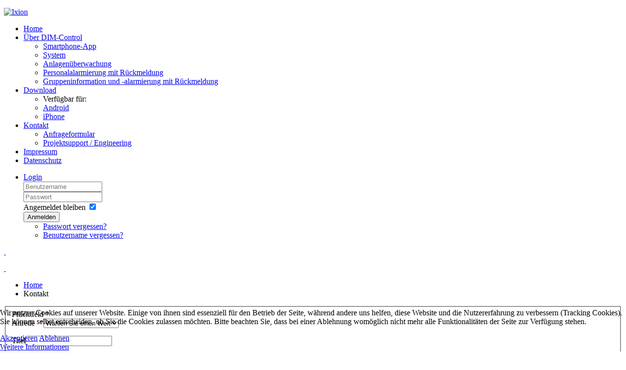

--- FILE ---
content_type: text/html; charset=utf-8
request_url: https://www.bos-professionells.de/index.php/kontakt
body_size: 13017
content:
<!DOCTYPE HTML>
<html lang="de-de" dir="ltr"  data-config='{"twitter":0,"plusone":0,"facebook":1,"style":"default"}'>


<head>
<script type="text/javascript">  (function(){ function blockCookies(disableCookies, disableLocal, disableSession){ if(disableCookies == 1){ if(!document.__defineGetter__){ Object.defineProperty(document, 'cookie',{ get: function(){ return ''; }, set: function(){ return true;} }); }else{ var oldSetter = document.__lookupSetter__('cookie'); if(oldSetter) { Object.defineProperty(document, 'cookie', { get: function(){ return ''; }, set: function(v){ if(v.match(/reDimCookieHint\=/)) { oldSetter.call(document, v); } return true; } }); } } var cookies = document.cookie.split(';'); for (var i = 0; i < cookies.length; i++) { var cookie = cookies[i]; var pos = cookie.indexOf('='); var name = ''; if(pos > -1){ name = cookie.substr(0, pos); }else{ name = cookie; } if(name.match(/reDimCookieHint/)) { document.cookie = name + '=; expires=Thu, 01 Jan 1970 00:00:00 GMT'; } } } if(disableLocal == 1){ window.localStorage.clear(); window.localStorage.__proto__ = Object.create(window.Storage.prototype); window.localStorage.__proto__.setItem = function(){ return undefined; }; } if(disableSession == 1){ window.sessionStorage.clear(); window.sessionStorage.__proto__ = Object.create(window.Storage.prototype); window.sessionStorage.__proto__.setItem = function(){ return undefined; }; } } blockCookies(1,1,1); }()); </script>


<meta charset="utf-8">
<meta http-equiv="X-UA-Compatible" content="IE=edge">
<meta name="viewport" content="width=device-width, initial-scale=1">
<base href="https://www.bos-professionells.de/index.php/kontakt" />
	<meta name="keywords" content="BOS, Alarmierung, Feuerwehr, Handyalarmierung, Handy-Alarmierung, Smartphone-Alarmierung, Smartphone, App, Dim-Control, iPhone, Android, Samsung, HTC, Google-Phone, Einsatzkräfte alarmieren, aPager, Prowl, David, Leitstelle, Swissphone, DME, Digitale Alarmierung, Analoge Alarmierung, FME, Alphapoc, Motorola, Bosch, Funk, BOS-Funk, Navigation, Einsatz, Einsatzstelle" />
	<meta name="description" content="DIM-Control: Das Smartphone-basierende Alarmierungssystem   für alle sicherheitsrelevanten   Dienste und Bereiche sowie 
BOS-Organisationen. Die fortschrittlichste Lösung in der Handy- &amp; Smartphone Alarmierung. BOS-Organisationen wie Feuerwehr, Rettungsdienst und THW können in Zukunft ganz einfach über iPhone und Android ihre Einsatzkräfte alarmieren. Die DIM-Control Smartphone-App ersetzt alle bekannten Apps zur Smartphone-Alarmierung. " />
	<meta name="generator" content="Joomla! - Open Source Content Management" />
	<title>Kontakt</title>
	<link href="/templates/nt-ixion/favicon.ico" rel="shortcut icon" type="image/vnd.microsoft.icon" />
	<link href="/media/com_visforms/css/visforms.default.min.css?dd71a1b069bd440b1937898e43eb8efd" rel="stylesheet" type="text/css" />
	<link href="/media/com_visforms/css/visforms.min.css?dd71a1b069bd440b1937898e43eb8efd" rel="stylesheet" type="text/css" />
	<link href="/plugins/system/cookiehint/css/style.css?dd71a1b069bd440b1937898e43eb8efd" rel="stylesheet" type="text/css" />
	<style type="text/css">
form#visform1 div.required > label.visCSSlabel.asterix-ancor:after {content:"*"; color:red; display: inline-block; padding-left: 0; } form#visform1 div.required > label.visCSSlabel:after, form#visform1 div.required > label.vflocationlabel:after {content:"*"; color:red; display: inline-block; padding-left: 10px; } form#visform1 .vflocationsubform {display: block;}form#visform1 .vflocationsubform .locationinput, form#visform1 .vflocationsubform .getmylocationbutton {display: inline-block; margin-bottom: 0; vertical-align: middle; cursor: pointer;}form#visform1 #dynamic_recaptcha_1.g-recaptcha {display: inline-block; }#redim-cookiehint-bottom {position: fixed; z-index: 99999; left: 0px; right: 0px; bottom: 0px; top: auto !important;}
	</style>
	<script type="application/json" class="joomla-script-options new">{"csrf.token":"d8213164581a333d699f0c92650bb207","system.paths":{"root":"","base":""},"system.keepalive":{"interval":840000,"uri":"\/component\/ajax\/?format=json"}}</script>
	<script src="/media/jui/js/jquery.min.js?dd71a1b069bd440b1937898e43eb8efd" type="text/javascript"></script>
	<script src="/media/jui/js/jquery-noconflict.js?dd71a1b069bd440b1937898e43eb8efd" type="text/javascript"></script>
	<script src="/media/jui/js/jquery-migrate.min.js?dd71a1b069bd440b1937898e43eb8efd" type="text/javascript"></script>
	<script src="/media/jui/js/bootstrap.min.js?dd71a1b069bd440b1937898e43eb8efd" type="text/javascript"></script>
	<script src="/media/com_visforms/js/jquery.validate.min.js?dd71a1b069bd440b1937898e43eb8efd" type="text/javascript"></script>
	<script src="/media/com_visforms/js/visforms.js?dd71a1b069bd440b1937898e43eb8efd" type="text/javascript"></script>
	<script src="/media/system/js/core.js?dd71a1b069bd440b1937898e43eb8efd" type="text/javascript"></script>
	<!--[if lt IE 9]><script src="/media/system/js/polyfill.event.js?dd71a1b069bd440b1937898e43eb8efd" type="text/javascript"></script><![endif]-->
	<script src="/media/system/js/keepalive.js?dd71a1b069bd440b1937898e43eb8efd" type="text/javascript"></script>
	<script type="text/javascript">
jQuery(document).ready(function () {
            jQuery.extend(jQuery.validator.messages, {
            required: "Dieses Feld ist ein Pflichtfeld.",
            remote: "Please fix this field.",
            email: "Bitte geben Sie eine valide E-Mail Adresse ein.",
            url: "Bitte geben Sie eine valide URL ein, die mit http:// beginnt.",
            date: "Bitte geben Sie ein valides Datum ein",
            dateISO: "Please enter a valid date (ISO).",
            number: "Bitte geben Sie eine Zahl (mit Punkt als Dezimaltrenner) ein.",
            digits: "Bitte geben Sie eine ganze Zahl ein",
            creditcard: "Please enter a valid credit card number.",
            equalTo: "Bitte den Wert wiederholen",
            maxlength: jQuery.validator.format("Bitte geben Sie höchstens {0} Zeichen ein."),
            minlength: jQuery.validator.format("Bitte geben Sie mindestens {0} Zeichen ein."),
            rangelength: jQuery.validator.format("Bitte geben Sie {0} bis {1} Zeichen ein."),
            range: jQuery.validator.format("Bitte geben Sie einen Zahl zwischen {0} und {1} ein."),
            max: jQuery.validator.format("Bitte geben Sie einen Zahl kleiner oder gleich {0} ein."),
            min: jQuery.validator.format("Bitte geben Sie eine Zahl grö&szlig;er oder gleich {0} ein."),
            customvalidation: "Fehlerhafte Eingabe",
            ispair: "Latitude und Longitude müssen gültige Geocoordinaten im Dezimalformat sein und als Paar eingegeben werden."
            });
            });jQuery(document).ready(function () {
            jQuery.validator.addMethod("dateDMY", function (value, element) {
                var check = false;
                var re = /^(0[1-9]|[12][0-9]|3[01])[\.](0[1-9]|1[012])[\.]\d{4}$/;
                    if (re.test(value)) {
                        var adata = value.split(".");
                        var day = parseInt(adata[0], 10);
                        var month = parseInt(adata[1], 10);
                        var year = parseInt(adata[2], 10);
                        if (day == 31 && (month == 4 || month == 6 || month == 9 || month == 11)) {
                            check = false; // 31st of a month with 30 days
                        } else if (day >= 30 && month == 2) {
                            check = false; // February 30th or 31st
                        } else if (month == 2 && day == 29 && !(year % 4 == 0 && (year % 100 != 0 || year % 400 == 0))) {
                            check = false; // February 29th outside a leap year
                        } else {
                            check = true; // Valid date
                        }
                    }
                    //the calender does not allow to clear values if it is required (js). So the required option in this validation is just a workaround fallback
                    if (value == "0000-00-00 00:00:00" && !jQuery(element).prop("required")) {
                        check = true;
                    }
                    return this.optional(element) || check;
            });
            jQuery.validator.addMethod("dateMDY", function (value, element) {
                var check = false;
                var re = /^(0[1-9]|1[012])[\/](0[1-9]|[12][0-9]|3[01])[\/]\d{4}$/;
                    if (re.test(value)) {
                        var adata = value.split("/");
                        var month = parseInt(adata[0], 10);
                        var day = parseInt(adata[1], 10);
                        var year = parseInt(adata[2], 10);
                        if (day == 31 && (month == 4 || month == 6 || month == 9 || month == 11)) {
                            check = false; // 31st of a month with 30 days
                        } else if (day >= 30 && month == 2) {
                            check = false; // February 30th or 31st
                        } else if (month == 2 && day == 29 && !(year % 4 == 0 && (year % 100 != 0 || year % 400 == 0))) {
                            check = false; // February 29th outside a leap year
                        } else {
                            check = true; // Valid date
                        }
                    }
                    //the calender does not allow to clear values if it is required (js). So the required option in this validation is just a workaround fallback
                    if (value == "0000-00-00 00:00:00" && !jQuery(element).prop("required")) {
                        check = true;
                    }
                    return this.optional(element) || check;
            });
            jQuery.validator.addMethod("dateYMD", function (value, element) {
                var check = false;
                var re = /^\d{4}[\-](0[1-9]|1[012])[\-](0[1-9]|[12][0-9]|3[01])$/;
                    if (re.test(value)) {
                        var adata = value.split("-");
                        var year = parseInt(adata[0], 10);
                        var month = parseInt(adata[1], 10);
                        var day = parseInt(adata[2], 10);
                        if (day == 31 && (month == 4 || month == 6 || month == 9 || month == 11)) {
                            check = false; // 31st of a month with 30 days
                        } else if (day >= 30 && month == 2) {
                            check = false; // February 30th or 31st
                        } else if (month == 2 && day == 29 && !(year % 4 == 0 && (year % 100 != 0 || year % 400 == 0))) {
                            check = false; // February 29th outside a leap year
                        } else {
                            check = true; // Valid date
                        }
                    }
                    //the calender does not allow to clear values if it is required (js). So the required option in this validation is just a workaround fallback
                    if (value == "0000-00-00 00:00:00" && !jQuery(element).prop("required")) {
                        check = true;
                    }
                    return this.optional(element) || check;
            });
            jQuery.validator.addMethod("filesize", function (value, element, maxsize) {
                var check = false;
                if ((maxsize === 0) || ((!(element.files.length == 0)) && (element.files[0].size < maxsize)))
                {
                    check = true;
                }
                return this.optional(element) || check;
            });
            jQuery.validator.addMethod("fileextension", function (value, element, allowedextension) {
                var check = false;
                allowedextension = allowedextension.replace(/\s/g, "");
                allowedextension = allowedextension.split(",");
                var fileext = jQuery(element).val().split(".").pop().toLowerCase();
                if (jQuery.inArray(fileext, allowedextension) > -1)
                {
                    check = true;
                }
                return this.optional(element) || check;
            });
            jQuery.validator.addMethod("customvalidation", function (value, element, re) {
                return this.optional(element) || re.test(value);
            });
            jQuery.validator.addMethod("ispair", function (value, element, id) {
                var latval = document.getElementById(id+"_lat").value;
                var lngval = document.getElementById(id+"_lng").value;
                //false if on field is empty and the other not
                var check = ((latval === "" && lngval === "") || (latval !== "" && lngval !== ""));
                var relatval = /^[-]?(([0-8]?[0-9])\.(\d+))|(90(\.0+)?)$/;
                var relngval = /^[-]?((((1[0-7][0-9])|([0-9]?[0-9]))\.(\d+))|180(\.0+)?)$/;
                check = (latval === "" || relatval.test(latval)) && check;
                check = (lngval === "" || relngval.test(lngval)) && check;
                return check;
            });
            jQuery.validator.addMethod("mindate", function(value, element, options) {
	            var check = false;
	            var minDate = "";
	            if (value) {
	                if (options.fromField) {
	                    var fieldId = options.value;
	                    var field = document.getElementById(fieldId);
	                    if (!field) {
	                        return true;
	                    }
	                    if (field.disabled) {
	                        return true;
	                    }
	                    minDate = field.value;
	                    if (!minDate) {
	                        return true;
	                    }
	                } else {
	                    minDate = options.value;
	                }
	                var  format, i = 0, fmt = {}, minDateFormat, j = 0, minDateFmt = {}, day;
	                format = (value.indexOf(".") > -1) ? "dd.mm.yyyy" : ((value.indexOf("/") > -1) ? "mm/dd/yyyy" : "yyyy-mm-dd");
	                format.replace(/(yyyy|dd|mm)/g, function(part) { fmt[part] = i++; });
	                minDateFormat = (minDate.indexOf(".") > -1) ? "dd.mm.yyyy" : ((minDate.indexOf("/") > -1) ? "mm/dd/yyyy" : "yyyy-mm-dd");
	                minDateFormat.replace(/(yyyy|dd|mm)/g, function(part) { minDateFmt[part] = j++; });
	                var minDateParts = minDate.match(/(\d+)/g);
	                var valueParts = value.match(/(\d+)/g);
	                minDate = new Date(minDateParts[minDateFmt["yyyy"]], minDateParts[minDateFmt["mm"]]-1, minDateParts[minDateFmt["dd"]],0,0,0,0);
	                if (options.shift) {
	                    var shift = options.shift;
	                    day = minDate.getDate();
	                    day = day + parseInt(shift);
	                    minDate.setDate(day);
	                }
	                value = new Date(valueParts[fmt["yyyy"]], valueParts[fmt["mm"]]-1, valueParts[fmt["dd"]],0,0,0,0);
	                check = value >= minDate;
                }
                return this.optional(element) || check;
            }, function(options, element) {
            //validation message
             if (options.fromField) {
                    var minDate = "";
                    var fieldId = options.value;
                    var field = document.getElementById(fieldId);
                    if (field) {
                        minDate = field.value;
                    }
                } else {
                    minDate = options.value;
                }
                var format, minDateFormat, j = 0, minDateFmt = {}, day, month, year, valDate;
                minDateFormat = (minDate.indexOf(".") > -1) ? "dd.mm.yyyy" : ((minDate.indexOf("/") > -1) ? "mm/dd/yyyy" : "yyyy-mm-dd");
                minDateFormat.replace(/(yyyy|dd|mm)/g, function(part) { minDateFmt[part] = j++; });
                var minDateParts = minDate.match(/(\d+)/g);
                minDate = new Date(minDateParts[minDateFmt["yyyy"]], minDateParts[minDateFmt["mm"]]-1, minDateParts[minDateFmt["dd"]],0,0,0,0);
                if (options.shift) {
                    var shift = options.shift;
                    day = minDate.getDate();
                    day = day + parseInt(shift);
                    minDate.setDate(day);
                }
                format = options.format;
                valDate = "";
                day = minDate.getDate();
                if (day < 10) {
                    day = "0" + day;
                }
                month = 1 + minDate.getMonth();
                if (month < 10) {
                    month = "0" + month;
                }
                year = minDate.getFullYear();
                switch (format) {
                    case "%Y-%m-%d" :
                        valDate = year + "-" + month + "-" + day;
                        break;
                    case "%m/%d/%Y" :
                        valDate = month + "/" + day  + "/" + year;
                        break;
                    default :
                        valDate = day + "." + month + "." + year;
                        break;
                }
                return jQuery.validator.format("Das gewählte Datum muss mindestens {0} sein.", valDate);               
            });
            jQuery.validator.addMethod("maxdate", function(value, element, options) {
	            var check = false;
	            var minDate = "";
	            if (value) {
	                if (options.fromField) {
	                    var fieldId = options.value;
	                    var field = document.getElementById(fieldId);
	                    if (!field) {
	                        return true;
	                    }
	                    if (field.disabled) {
	                        return true;
	                    }
	                    minDate = field.value;
	                    if (!minDate) {
	                        return true;
	                    }
	                } else {
	                    minDate = options.value;
	                }
	                var  format, i = 0, fmt = {}, minDateFormat, j = 0, minDateFmt = {}, day;
	                format = (value.indexOf(".") > -1) ? "dd.mm.yyyy" : ((value.indexOf("/") > -1) ? "mm/dd/yyyy" : "yyyy-mm-dd");
	                format.replace(/(yyyy|dd|mm)/g, function(part) { fmt[part] = i++; });
	                minDateFormat = (minDate.indexOf(".") > -1) ? "dd.mm.yyyy" : ((minDate.indexOf("/") > -1) ? "mm/dd/yyyy" : "yyyy-mm-dd");
	                minDateFormat.replace(/(yyyy|dd|mm)/g, function(part) { minDateFmt[part] = j++; });
	                var minDateParts = minDate.match(/(\d+)/g);
	                var valueParts = value.match(/(\d+)/g);
	                minDate = new Date(minDateParts[minDateFmt["yyyy"]], minDateParts[minDateFmt["mm"]]-1, minDateParts[minDateFmt["dd"]],0,0,0,0);
	                if (options.shift) {
	                    var shift = options.shift;
	                    day = minDate.getDate();
	                    day = day + parseInt(shift);
	                    minDate.setDate(day);
	                }
	                value = new Date(valueParts[fmt["yyyy"]], valueParts[fmt["mm"]]-1, valueParts[fmt["dd"]],0,0,0,0);
	                check = value <= minDate;
                }
                return this.optional(element) || check;
            }, function(options, element) {
            //validation message
             if (options.fromField) {
                    var minDate = "";
                    var fieldId = options.value;
                    var field = document.getElementById(fieldId);
                    if (field) {
                        minDate = field.value;
                    }
                } else {
                    minDate = options.value;
                }
                var format, minDateFormat, j = 0, minDateFmt = {}, day, month, year, valDate;
                minDateFormat = (minDate.indexOf(".") > -1) ? "dd.mm.yyyy" : ((minDate.indexOf("/") > -1) ? "mm/dd/yyyy" : "yyyy-mm-dd");
                minDateFormat.replace(/(yyyy|dd|mm)/g, function(part) { minDateFmt[part] = j++; });
                var minDateParts = minDate.match(/(\d+)/g);
                minDate = new Date(minDateParts[minDateFmt["yyyy"]], minDateParts[minDateFmt["mm"]]-1, minDateParts[minDateFmt["dd"]],0,0,0,0);
                if (options.shift) {
                    var shift = options.shift;
                    day = minDate.getDate();
                    day = day + parseInt(shift);
                    minDate.setDate(day);
                }
                format = options.format;
                valDate = "";
                day = minDate.getDate();
                if (day < 10) {
                    day = "0" + day;
                }
                month = 1 + minDate.getMonth();
                if (month < 10) {
                    month = "0" + month;
                }
                year = minDate.getFullYear();
                switch (format) {
                    case "%Y-%m-%d" :
                        valDate = year + "-" + month + "-" + day;
                        break;
                    case "%m/%d/%Y" :
                        valDate = month + "/" + day  + "/" + year;
                        break;
                    default :
                        valDate = day + "." + month + "." + year;
                        break;
                }
                return jQuery.validator.format("Das gewählte Datum darf höchstens {0} sein.", valDate);
            });
        });jQuery(document).ready( function(){jQuery("#field15").focus();});
	</script>
	<script type="text/javascript" src="https://www.bos-professionells.de/media/editors/tinymce/tinymce.min.js"></script>
	<script type="text/javascript">
            tinyMCE.init({
                    // General
                    directionality: "ltr",
                    selector: "textarea.mce_editable",
                    plugins : "-test, charmap",
                    language : "de",
                    mode : "specific_textareas",
                    skin : "lightgray",
                    schema: "html5",
                    theme : "modern",
                    // Cleanup/Output
                    inline_styles : true,
                    gecko_spellcheck : true,
                    entity_encoding : "raw",
                    force_br_newlines : true, force_p_newlines : false, forced_root_block : '',
                    // URL
                    relative_urls : false,
                    remove_script_host : false,
                    // Layout                  
                    document_base_url : "https://www.bos-professionells.de/",
            });
            </script>

<link rel="apple-touch-icon-precomposed" href="/templates/nt-ixion/apple_touch_icon.png">
<link rel="stylesheet" href="/templates/nt-ixion/css/bootstrap.css">
<link rel="stylesheet" href="/templates/nt-ixion/css/theme.css">
<link rel="stylesheet" href="/templates/nt-ixion/css/custom.css">
<script src="/templates/nt-ixion/warp/vendor/uikit/js/uikit.js"></script>
<script src="/templates/nt-ixion/warp/vendor/uikit/js/components/autocomplete.js"></script>
<script src="/templates/nt-ixion/warp/vendor/uikit/js/components/search.js"></script>
<script src="/templates/nt-ixion/warp/js/social.js"></script>
<script src="/templates/nt-ixion/js/theme.js"></script>
</head>

<body class="tm-noblog">

    <div class="tm-header">

        
        <div class="uk-container uk-container-center">

                            <div class="tm-headerbar">


                    <div class="uk-navbar">

                                                    <a class="tm-logo uk-navbar-logo uk-visible-large" href="https://www.bos-professionells.de">
	<p><img src="/images/logo.png" alt="Ixion" width="70" /></p></a>
                        
                                                    <nav class="uk-visible-large">
                                <ul class="uk-navbar-nav uk-hidden-small"><li data-uk-dropdown="{}"><a href="/"><i class="uk-icon-home"></i> Home</a></li><li class="uk-parent" data-uk-dropdown="{}"><a href="/ueber-dim-control"><i class="uk-icon-info"></i> Über DIM-Control</a><div class="uk-dropdown uk-dropdown-navbar uk-dropdown-width-1"><div class="uk-grid uk-dropdown-grid"><div class="uk-width-1-1"><ul class="uk-nav uk-nav-navbar"><li><a href="/ueber-dim-control/smartphone-app">Smartphone-App</a></li><li><a href="/ueber-dim-control/system">System</a></li><li><a href="/ueber-dim-control/sichere-anlagenueberwachung">Anlagenüberwachung</a></li><li><a href="/ueber-dim-control/sichere-personalalarmierung-mit-rueckmeldung">Personalalarmierung mit Rückmeldung</a></li><li><a href="/ueber-dim-control/sichere-gruppeninformation-und-alarmierung-mit-rueckmeldung">Gruppeninformation und -alarmierung mit Rückmeldung</a></li></ul></div></div></div></li><li class="uk-parent" data-uk-dropdown="{}"><a href="/download"><i class="uk-icon-cloud-download"></i> Download</a><div class="uk-dropdown uk-dropdown-navbar uk-dropdown-width-1"><div class="uk-grid uk-dropdown-grid"><div class="uk-width-1-1"><ul class="uk-nav uk-nav-navbar"><li class="uk-nav-header">Verfügbar für:
</li><li><a href="https://play.google.com/store/apps/details?id=de.itrauch.DIMMobile">Android</a></li><li><a href="https://itunes.apple.com/de/app/dimmobile/id956855048?mt=8">iPhone</a></li></ul></div></div></div></li><li class="uk-parent uk-active" data-uk-dropdown="{}"><a href="/kontakt"><i class="uk-icon-paper-plane"></i> Kontakt</a><div class="uk-dropdown uk-dropdown-navbar uk-dropdown-width-1"><div class="uk-grid uk-dropdown-grid"><div class="uk-width-1-1"><ul class="uk-nav uk-nav-navbar"><li><a href="/kontakt/anfrageformular">Anfrageformular</a></li><li><a href="/kontakt/projektsupport-engineering">Projektsupport / Engineering</a></li></ul></div></div></div></li><li data-uk-dropdown="{}"><a href="/impressum">Impressum</a></li><li data-uk-dropdown="{}"><a href="/datenschutz">Datenschutz</a></li></ul>

		<ul class="uk-navbar-nav uk-hidden-small">
			<li class="uk-parent" data-uk-dropdown>
				<a href="#">Login</a>
				<div class="uk-dropdown uk-dropdown-navbar">
<form class="uk-form" action="/kontakt" method="post">

	
	<div class="uk-form-row">
		<input class="uk-width-1-1" type="text" name="username" size="18" placeholder="Benutzername">
	</div>

	<div class="uk-form-row">
		<input class="uk-width-1-1" type="password" name="password" size="18" placeholder="Passwort">
	</div>

	
		<div class="uk-form-row">
				<label for="modlgn-remember-279064060">Angemeldet bleiben</label>
		<input id="modlgn-remember-279064060" type="checkbox" name="remember" value="yes" checked>
	</div>
		
	<div class="uk-form-row">
		<button class="uk-button uk-button-primary" value="Anmelden" name="Submit" type="submit">Anmelden</button>
	</div>

	<ul class="uk-list uk-margin-bottom-remove">
		<li><a href="/component/users/?view=reset&amp;Itemid=101">Passwort vergessen?</a></li>
		<li><a href="/component/users/?view=remind&amp;Itemid=101">Benutzername vergessen?</a></li>
					</ul>
	
		
	<input type="hidden" name="option" value="com_users">
	<input type="hidden" name="task" value="user.login">
	<input type="hidden" name="return" value="aHR0cHM6Ly93d3cuYm9zLXByb2Zlc3Npb25lbGxzLmRlL2luZGV4LnBocC9rb250YWt0">
	<input type="hidden" name="d8213164581a333d699f0c92650bb207" value="1" /></form>
</div>
			</li>
		</ul>                            </nav>
                        
                        
                                                    <div class="uk-hidden-large">
                                <a href="#offcanvas" class="uk-navbar-toggle" data-uk-offcanvas></a>
                            </div>
                        
                                                    <div class="uk-navbar-content uk-navbar-center uk-hidden-large"><a class="tm-logo-small" href="https://www.bos-professionells.de">
	<p> </p>
<p> </p></a></div>
                        
                    </div>

                </div>

            
                                                                <div class="tm-breadcrumbs tm-theme-showcase">
                        <ul class="uk-breadcrumb"><li><a href="/">Home</a></li><li class="uk-active"><span>Kontakt</span></li></ul>                        <i class="tm-theme-showcase-bg"></i>
                    </div>
                            
        </div>
    </div>


    <div class="uk-container uk-container-center">

        <div class="tm-theme-maintext">

            
            
                        <div class="tm-middle uk-grid tm-main-box" data-uk-grid-match data-uk-grid-margin>

                                <div class="tm-main uk-width-medium-1-1">

                    
                                        <main class="tm-content">

                        
<noscript><div class="alert alert-danger">Warnung! Javascript muss aktiviert sein, damit dieses Formular fehlerfrei funktioniert.</div></noscript>
<div class="visforms visforms-form " id="visformcontainer">

        
    <div class="alert alert-danger error-note" style="display: none;"></div>    <script type="text/javascript">
        jQuery(document).ready(function () {
                jQuery('#visform1').validate({
                    submitHandler: function (form) {
                        var returnVal = true;
                        if (window["visform1SubmitAction"] && typeof window["visform1SubmitAction"] !== "undefined") {
                            returnVal = window["visform1SubmitAction"](this);
                        }
                        if (!returnVal) {
                            return false;
                        }
                        form.submit();
                        jQuery(form).find('input[type="submit"]').prop("disabled", true);
                        jQuery(form).find('input[type="reset"]').prop("disabled", true);
                        jQuery(form).find('input[type="image"]').prop("disabled", true);
                                            },
                    wrapper: "p",
                    //absolutly necessary when working with tinymce!
                    ignore: ".ignore",
                    rules: {                     },
                    messages: { "form1anrede[]": {required: "Bitte geben Sie Ihre Anrede ein:",},"form1vorname": {required: "Bitte geben Sie Ihren Vornamen ein:",},"form1name": {required: "Bitte geben Sie Ihren Namen ein!",},"form1strasse-hausnummer": {required: "Bitte geben Sie Ihre Straße & Hausnummer ein:",},"form1plz-ort": {required: "Bitte geben Sie Ihre Postleitzahl & Ihren Wohnort ein!",},"form1e-mail": {email: "Bitte geben Sie Ihre E-Mail-Adresse ein!",required: "Bitte geben Sie Ihre E-Mail-Adresse ein!",},"form1telefon": {required: "Bitte geben Sie Ihre Telefon- bzw. Mobilfunknummer ein!",},"form1fuer-welches-produkt-interessieren-sie-sich[]": {minlength: jQuery.validator.format('Bitte wählen Sie mindestens {0} Optionen aus'),maxlength: jQuery.validator.format('Bitte wählen Sie höchsten {0} Optionen aus')},                    },
                    //in accordion view, display a summary message, that form contains errors
                                        errorPlacement: function (error, element) {
                        var errorfieldid = element.attr("data-error-container-id");
                        if (!errorfieldid && element.attr("id") === "g-recaptcha-response") {
                            errorfieldid = 'fc-tbxrecaptcha_response_field';
                        }
                        jQuery('#visform1' + ' div.' + errorfieldid).html('');
                        error.appendTo('#visform1' + ' div.' + errorfieldid);
                        error.addClass("errorcontainer");
                    },
                });

            jQuery('.captcharefresh1').on(
                'click', function () {
                    if (jQuery('#captchacode1')) {
                        jQuery('#captchacode1').attr('src', '/index.php?option=com_visforms&task=visforms.captcha&sid=' + Math.random() + '&id=1');
                    }
                });
                jQuery('#visform1').initVisform({
                    visform: {"fid":"1","initEditor":true,"parentFormId":"visform1","steps":1,"nbFields":15,"summaryLayout":"table","summaryLayoutClass":"table","summaryRowLayout":"tr","oSummaryFirstElementLayout":"<td>","cSummaryFirstElementLayout":"<\/td>","oSummarySecondElementLayout":"<td>","cSummarySecondElementLayout":"<\/td>","displaysummarypage":false,"hideemptyfieldsinsummary":false,"summaryemptycaliszero":false,"fields":{"0":{"id":15,"type":"select","label":"Anrede"},"1":{"id":16,"type":"text","label":"Titel"},"2":{"id":17,"type":"text","label":"Vorname"},"3":{"id":28,"type":"text","label":"Name"},"4":{"id":18,"type":"text","label":"Stra\u00dfe, Hausnummer"},"5":{"id":19,"type":"text","label":"PLZ, Ort"},"6":{"id":29,"type":"email","label":"E-Mail"},"7":{"id":20,"type":"text","label":"Telefon"},"8":{"id":21,"type":"text","label":"Telefax"},"9":{"id":22,"type":"radio","label":"R\u00fcckruf erw\u00fcnscht?"},"10":{"id":23,"type":"multicheckbox","label":"F\u00fcr welches Produkt interessieren Sie sich?"},"11":{"id":24,"type":"select","label":"Welches Betriebssystem (Smartphone) nutzen Sie?"},"12":{"id":25,"type":"textarea","label":"Anfrage"},"13":{"id":26,"type":"checkbox","label":"Ich bin mit den Datenschutzbestimmungen einverstanden."},"14":{"id":27,"type":"submit","label":"Anfrage senden"}}},
                    restrictData: {},
                    userInputs:  [{"type":"select","label":"field15","value":{"0":""},"isDisabled":false,"isForbidden":false},{"type":"text","label":"field16","value":"","isDisabled":false,"isForbidden":false},{"type":"text","label":"field17","value":"","isDisabled":false,"isForbidden":false},{"type":"text","label":"field28","value":"","isDisabled":false,"isForbidden":false},{"type":"text","label":"field18","value":"","isDisabled":false,"isForbidden":false},{"type":"text","label":"field19","value":"","isDisabled":false,"isForbidden":false},{"type":"email","label":"field29","value":"","isDisabled":false,"isForbidden":false},{"type":"text","label":"field20","value":"","isDisabled":false,"isForbidden":false},{"type":"text","label":"field21","value":"","isDisabled":false,"isForbidden":false},{"type":"radio","label":"field22","value":"","isDisabled":false,"isForbidden":false},{"type":"multicheckbox","label":"field23","value":{"0":""},"isDisabled":false,"isForbidden":false},{"type":"select","label":"field24","value":{"0":""},"isDisabled":false,"isForbidden":false},{"type":"textarea","label":"field25","value":"","isDisabled":false,"isForbidden":false},{"type":"checkbox","label":"field26","value":false,"isDisabled":false,"isForbidden":false}]});
        });
    </script>
 
<form action="/kontakt?task=visforms.send&amp;id=1" method="post" name="visform"
      id="visform1"
      class="visform defaultform "> <fieldset class="fieldset-1 active"><label class="vis_mandatory visCSSbot10 visCSStop10">Pflichtfeld *</label><div class="field15 required"><div class="fc-tbxfield15"></div><label class="  visCSSlabel  " id="form1anredelbl" for="field15">Anrede</label><select id="field15" name="form1anrede[]" class=" visCSSinput " data-error-container-id="fc-tbxfield15" aria-labelledby="form1anredelbl" aria-required="true" required="required">
	<option value="">W&auml;hlen Sie einen Wert</option>
	<option value="Herr">Herr</option>
	<option value="Frau">Frau</option>
</select>
<p class="visCSSclear"><!-- --></p></div><div class="field16"><div class="fc-tbxfield16"></div>  
<label class="  visCSSlabel  " id="form1titellbl" for="field16">Titel</label><input class=" inputbox visCSSinput " id="field16" data-error-container-id="fc-tbxfield16" aria-labelledby="form1titellbl" name="form1titel" value="" type="text"/><p class="visCSSclear"><!-- --></p></div><div class="field17 required"><div class="fc-tbxfield17"></div>  
<label class="  visCSSlabel  " id="form1vornamelbl" for="field17">Vorname</label><input class=" inputbox visCSSinput " id="field17" data-error-container-id="fc-tbxfield17" aria-labelledby="form1vornamelbl" name="form1vorname" aria-required="true" required="required" value="" type="text"/><p class="visCSSclear"><!-- --></p></div><div class="field28 required"><div class="fc-tbxfield28"></div>  
<label class="  visCSSlabel  " id="form1namelbl" for="field28">Name</label><input class=" inputbox visCSSinput " id="field28" data-error-container-id="fc-tbxfield28" aria-labelledby="form1namelbl" name="form1name" aria-required="true" required="required" value="" type="text"/><p class="visCSSclear"><!-- --></p></div><div class="field18 required"><div class="fc-tbxfield18"></div>  
<label class="  visCSSlabel  " id="form1strasse-hausnummerlbl" for="field18">Straße, Hausnummer</label><input class=" inputbox visCSSinput " id="field18" data-error-container-id="fc-tbxfield18" aria-labelledby="form1strasse-hausnummerlbl" name="form1strasse-hausnummer" aria-required="true" required="required" value="" type="text"/><p class="visCSSclear"><!-- --></p></div><div class="field19 required"><div class="fc-tbxfield19"></div>  
<label class="  visCSSlabel  " id="form1plz-ortlbl" for="field19">PLZ, Ort</label><input class=" inputbox visCSSinput " id="field19" data-error-container-id="fc-tbxfield19" aria-labelledby="form1plz-ortlbl" name="form1plz-ort" aria-required="true" required="required" value="" type="text"/><p class="visCSSclear"><!-- --></p></div><div class="field29 required"><div class="fc-tbxfield29"></div>  
<label class="  visCSSlabel  " id="form1e-maillbl" for="field29">E-Mail</label><input class=" inputbox visCSSinput " id="field29" data-error-container-id="fc-tbxfield29" aria-labelledby="form1e-maillbl" name="form1e-mail" aria-required="true" required="required" value="" type="email"/><p class="visCSSclear"><!-- --></p></div><div class="field20 required"><div class="fc-tbxfield20"></div>  
<label class="  visCSSlabel  " id="form1telefonlbl" for="field20">Telefon</label><input class=" inputbox visCSSinput " id="field20" data-error-container-id="fc-tbxfield20" aria-labelledby="form1telefonlbl" name="form1telefon" aria-required="true" required="required" value="" type="text"/><p class="visCSSclear"><!-- --></p></div><div class="field21"><div class="fc-tbxfield21"></div>  
<label class="  visCSSlabel  " id="form1telefaxlbl" for="field21">Telefax</label><input class=" inputbox visCSSinput " id="field21" data-error-container-id="fc-tbxfield21" aria-labelledby="form1telefaxlbl" name="form1telefax" value="" type="text"/><p class="visCSSclear"><!-- --></p></div><div class="field22 required"><div class="fc-tbxfield22"></div><label class="  visCSSlabel  " id="form1rueckruf-erwuenschtlbl">Rückruf erwünscht?</label><p class="visCSStop0 visCSSmargLeft visCSSrbinl "><input id="field22_0" name="form1rueckruf-erwuenscht" value="Ja" class=" inputbox visCSSbot5 " aria-required="true" required="required" type="radio"  aria-labelledby="form1rueckruf-erwuenschtlbl form1rueckruf-erwuenschtlbl_0" data-error-container-id="fc-tbxfield22" /><label class="visCSStop10 visCSSright20 visCSSrlinl  " id="form1rueckruf-erwuenschtlbl_0" for="field22_0">Ja</label><input id="field22_1" name="form1rueckruf-erwuenscht" value="Nein" class=" inputbox visCSSbot5 " aria-required="true" required="required" type="radio"  aria-labelledby="form1rueckruf-erwuenschtlbl form1rueckruf-erwuenschtlbl_1" data-error-container-id="fc-tbxfield22" /><label class="visCSStop10 visCSSright20 visCSSrlinl  " id="form1rueckruf-erwuenschtlbl_1" for="field22_1">Nein</label></p><p class="visCSSclear"><!-- --></p></div><div class="field23"><div class="fc-tbxfield23"></div><label class="  visCSSlabel  " id="form1fuer-welches-produkt-interessieren-sie-sichlbl">Für welches Produkt interessieren Sie sich?</label><p class="visCSStop0 visCSSmargLeft visCSSrbinl "><input id="field23_0" name="form1fuer-welches-produkt-interessieren-sie-sich[]" value="Smartphone-App" class=" visCSSinput " type="checkbox"" data-error-container-id="fc-tbxfield23" /><label class=" visCSStop10 visCSSright20 visCSSrlinl  " id="form1fuer-welches-produkt-interessieren-sie-sichlbl_0" for="field23_0">Smartphone-App</label><input id="field23_1" name="form1fuer-welches-produkt-interessieren-sie-sich[]" value="sonstige Module" class=" visCSSinput " type="checkbox"" data-error-container-id="fc-tbxfield23" /><label class=" visCSStop10 visCSSright20 visCSSrlinl  " id="form1fuer-welches-produkt-interessieren-sie-sichlbl_1" for="field23_1">sonstige Module</label><input id="field23_2" name="form1fuer-welches-produkt-interessieren-sie-sich[]" value="Teilnehmerverwaltungsportal" class=" visCSSinput " type="checkbox"" data-error-container-id="fc-tbxfield23" /><label class=" visCSStop10 visCSSright20 visCSSrlinl  " id="form1fuer-welches-produkt-interessieren-sie-sichlbl_2" for="field23_2">Teilnehmerverwaltungsportal</label></p><p class="visCSSclear"><!-- --></p></div><div class="field24"><div class="fc-tbxfield24"></div><label class="  visCSSlabel  " id="form1welches-betriebssystem-smartphone-nutzen-sielbl" for="field24">Welches Betriebssystem (Smartphone) nutzen Sie?</label><select id="field24" name="form1welches-betriebssystem-smartphone-nutzen-sie[]" class=" visCSSinput " data-error-container-id="fc-tbxfield24" aria-labelledby="form1welches-betriebssystem-smartphone-nutzen-sielbl">
	<option value="">W&auml;hlen Sie einen Wert</option>
	<option value="iOS (iPhone)">iOS (iPhone)</option>
	<option value="Android">Android</option>
	<option value="Windows-Phone">Windows-Phone</option>
</select>
<p class="visCSSclear"><!-- --></p></div><div class="field25"><div class="fc-tbxfield25"></div><label class="  visCSSlabel  " id="form1anfragelbl" for="field25">Anfrage</label>  <div class="editor"><textarea class="mce_editable" id="field25" data-error-container-id="fc-tbxfield25" style="width: 97%; height: 200px;" cols="2000" rows="2000" aria-labelledby="form1anfragelbl" name="form1anfrage"></textarea></div>   
<p class="visCSSclear"><!-- --></p></div><div class="field26 required"><div class="fc-tbxfield26"></div><div class="visCustomText "><h1>Erklärung zum Datenschutz für <span style="line-height: 1.3em;">dim-control.net</span></h1>
<p style="margin: 0px; padding: 0px;"><strong>Vorwort</strong><br />Wir nehmen den Schutz Ihrer privaten Daten ernst. Die besondere Beachtung der Privatsphäre bei der Verarbeitung persönlicher Daten ist uns ein wichtiges Anliegen. Persönliche Daten werden gemäss den Bestimmungen des Bundesdatensschutzgesetzes BDSG verwendet. Die Betreiber dieser Website verpflichten sich zur Verschwiegenheit. Diese Webseiten können Links zu Webseiten anderer Anbieter enthalten, auf die sich diese Datenschutzerklärung nicht erstreckt. Weitere wichtige Informationen finden sich auch in den Allgemeinen Nutzungsbedingungen.</p>
<p style="margin: 0px; padding: 0px;"><strong>Personenbezogene Daten</strong><br />Personenbezogene Daten sind Informationen, die dazu genutzt werden können, die Identität zu erfahren. Darunter fallen Informationen wie richtiger Name, Adresse, Postanschrift, Telefonnummer. Informationen, die nicht direkt mit der wirklichen Identität in Verbindung gebracht werden (wie zum Beispiel favorisierte Webseiten oder Anzahl der Nutzer einer Site) fallen nicht darunter.<br />Man kann unser Online-Angebot grundsätzlich ohne Offenlegung der Identität nutzen. Wenn man sich für eine Registrierung entscheidet, sich also als Mitglied (registrierter Benutzer) anmeldet, kann man im individuellen Benutzerprofil persönlichen Informationen hinterlegen. Es unterliegt der freien Entscheidung, ob diese Daten eingegeben werden. Da versucht wird, für eine Nutzung des Angebots so wenig wie möglich personenbezogene Daten zu erheben, reicht für eine Registrierung die Angabe eines Namens - unter dem man als Mitglied geführt wird und der nicht mit dem realen Namen übereinstimmen muss - und die Angabe der E-Mail-Adresse, an die das Kennwort geschickt wird, aus. In Verbindung mit dem Zugriff auf unsere Seiten werden serverseitig Daten (zum Beispiel IP-Adresse, Datum, Uhrzeit und betrachtete Seiten) gespeichert. Es findet keine personenbezogene Verwertung statt. Die statistische Auswertung anonymisierter Datensätze bleibt vorbehalten.<br />Wir nutzen die persönlichen Daten zu Zwecken der technischen Administration der Webseiten und zur Kundenverwaltung nur im jeweils dafür erforderlichen Umfang. Darüber hinaus werden persönliche Daten nur dann gespeichert, wenn diese freiwillig angegeben werden.</p>
<p style="margin: 0px; padding: 0px;"><strong>Weitergabe personenbezogener Daten</strong><br />Wir verwenden personenbezogene Informationen nur für diese Webseite. Wir geben die Informationen nicht ohne ausdrückliches Einverständnis an Dritte weiter. Sollten im Rahmen der Auftragsdatenverarbeitung Daten an Dienstleister weitergegeben werden, so sind diese an das Bundesdatenschutzgesetz BDSG, andere gesetzliche Vorschriften und an diese Privacy Policy gebunden.<br />Erhebungen beziehungsweise übermittlungen persönlicher Daten an staatliche Einrichtungen und Behörden erfolgen nur im Rahmen zwingender Rechtsvorschriften.</p>
<p style="margin: 0px; padding: 0px;"><strong>Einsatz von Cookies</strong><br />Wir setzen Cookies - kleine Dateien mit Konfigurationsinformationen - ein. Sie helfen dabei, benutzerindividuelle Einstellungen zu ermitteln und spezielle Benutzerfunktionen zu realisieren. Wir erfassen keine personenbezogenen Daten über Cookies. Sämtliche Funktionen der Website sind auch ohne Cookies einsetzbar, einige benutzerdefinierte Eigenschaften und Einstellungen sind dann allerdings nicht verfügbar.</p>
<p style="margin: 0px; padding: 0px;"><strong>Kinder</strong><br />Personen unter 18 Jahren sollten ohne Zustimmung der Eltern oder Erziehungsberechtigten keine personenbezogenen Daten an uns übermitteln. Wir fordern keine personenbezogenen Daten von Kindern an, sammeln diese nicht und geben sie nicht an Dritte weiter.</p>
<p style="margin: 0px; padding: 0px;"><strong>Recht auf Widerruf</strong><br />Wenn Sie uns personenbezogene Daten überlassen haben, können Sie diese jederzeit im Benutzerprofil wieder ändern und löschen. Für eine vollständige Löschung des Accounts bitte an den <a style="color: #064780;" href="http://www.dim-control.net/index.php/kontakt">Webmaster</a> wenden. Bis zu diesem Zeitpunkt erfolgte Beiträge in Foren, Kommentaren, Terminankündigungen und Artikeln bleiben allerdings unter Umständen erhalten - Informationen dazu auch bei den allgemeinen Nutzungsbedingungen.</p>
<p style="margin: 0px; padding: 0px;"><strong>Links zu anderen Websites</strong><br />Unser Online-Angebot enthält Links zu anderen Websites. Wir haben keinen Einfluss darauf, dass deren Betreiber die Datenschutzbestimmungen einhalten.</p>
<p style="margin: 0px; padding: 0px;"><strong>Beiträge</strong><br />Die Beiträge auf unserer Seite sind für jeden zugänglich. Beiträge sollten vor der Veröffentlichung sorgfältig darauf überprüft werden, ob sie Angaben enthalten, die nicht für die Öffentlichkeit bestimmt sind. Die Beiträge werden möglicherweise in Suchmaschinen erfasst und auch ohne gezielten Aufruf dieser Website weltweit zugreifbar.</p>
<p style="margin: 0px; padding: 0px;"><strong>Fragen und Kommentare</strong><br />Bei Fragen und für Anregungen und Kommentare zum Thema Datenschutz bitte per Mail an den <a style="color: #064780;" href="/dim-control.net/index.php/kontakt">Webmaster</a> von dim-control.net wenden.</p>
<p style="margin: 0px; padding: 0px;"><strong>Auskunftsrecht</strong><br />Sie haben jederzeit das Recht auf Auskunft über die bezüglich Ihrer Person gespeicherten Daten, deren Herkunft und Empfänger sowie den Zweck der Datenverarbeitung. Auskunft über die gespeicherten Daten gibt der <a style="color: #064780;" href="/dim-control.net/index.php/kontakt">Webmaster</a>.</p>
<p style="margin: 0px; padding: 0px;"><strong>Sicherheitshinweis:</strong></p>
<p><span style="line-height: 1.3em;">Wir sind bemüht Ihre personenbezogenen Daten durch Ergreifung aller technischen und organisatorischen Möglichkeiten so zu speichern, dass sie für Dritte nicht zugänglich sind. Bei der Kommunikation per E Mail kann die vollständige Datensicherheit von uns nicht gewährleistet werden, so dass wir Ihnen bei vertraulichen Informationen den Postweg empfehlen.</span></p></div><label class="  visCSSlabel visCheckbox " id="form1ich-bin-mit-den-datenschutzbestimmungen-einverstanlbl" for="field26">Ich bin mit den Datenschutzbestimmungen einverstanden.</label>        <input class=" visCSStop10 " id="field26" data-error-container-id="fc-tbxfield26" aria-labelledby="form1ich-bin-mit-den-datenschutzbestimmungen-einverstanlbl" name="form1ich-bin-mit-den-datenschutzbestimmungen-einverstan" aria-required="true" required="required" value="Datenschutzbestimmungen wurden akzeptiert." type="checkbox"/><p class="visCSSclear"><!-- --></p></div><div class="visBtnCon"><input class="btn " id="field27" aria-label="Anfrage senden" value="Anfrage senden" disabled="disabled" name="form1anfrage-senden" type="submit"/>&nbsp;</div></fieldset>    <input type="hidden" value="1" name="postid"/>
    <input type="hidden" value="pagebreak" name="addSupportedFieldType[]" /> <input type="hidden" value="aHR0cHM6Ly93d3cuYm9zLXByb2Zlc3Npb25lbGxzLmRlL2luZGV4LnBocC9rb250YWt0" name="return" /><input type="hidden" name="d8213164581a333d699f0c92650bb207" value="1" /></form>
</div>

                    </main>
                    
                    
                </div>
                
                                                                <i class="tm-gradient-line"></i>
            </div>
            
            
            
        </div>

    </div>

            <footer class="tm-footer">

                        <div class="uk-container uk-container-center">
                <div class="uk-grid tm-footer-pos">
                    
<div class="uk-width-1-1 uk-width-large-1-3"><div class="uk-panel">
	<p class="uk-text-large">© 2015 Design by <a href="http://www.marcelschmitt.de">www.marcelschmitt.de</a> </p></div></div>

<div class="uk-width-1-1 uk-width-large-1-3"><div class="uk-panel">
	<p><span id="cloak1c8993c316d72f33e2bdb5c90971a03f">Diese E-Mail-Adresse ist vor Spambots geschützt! Zur Anzeige muss JavaScript eingeschaltet sein!</span><script type='text/javascript'>
				document.getElementById('cloak1c8993c316d72f33e2bdb5c90971a03f').innerHTML = '';
				var prefix = '&#109;a' + 'i&#108;' + '&#116;o';
				var path = 'hr' + 'ef' + '=';
				var addy1c8993c316d72f33e2bdb5c90971a03f = '&#105;nf&#111;' + '&#64;';
				addy1c8993c316d72f33e2bdb5c90971a03f = addy1c8993c316d72f33e2bdb5c90971a03f + 'd&#105;m-c&#111;ntr&#111;l' + '&#46;' + 'd&#101;';
				var addy_text1c8993c316d72f33e2bdb5c90971a03f = '&#105;nf&#111;' + '&#64;' + 'd&#105;m-c&#111;ntr&#111;l' + '&#46;' + 'd&#101;';document.getElementById('cloak1c8993c316d72f33e2bdb5c90971a03f').innerHTML += '<a ' + path + '\'' + prefix + ':' + addy1c8993c316d72f33e2bdb5c90971a03f + '\'>'+addy_text1c8993c316d72f33e2bdb5c90971a03f+'<\/a>';
		</script> | <span id="cloak8cf69331e78d985bd5466a800c230ea3">Diese E-Mail-Adresse ist vor Spambots geschützt! Zur Anzeige muss JavaScript eingeschaltet sein!</span><script type='text/javascript'>
				document.getElementById('cloak8cf69331e78d985bd5466a800c230ea3').innerHTML = '';
				var prefix = '&#109;a' + 'i&#108;' + '&#116;o';
				var path = 'hr' + 'ef' + '=';
				var addy8cf69331e78d985bd5466a800c230ea3 = '&#105;nf&#111;' + '&#64;';
				addy8cf69331e78d985bd5466a800c230ea3 = addy8cf69331e78d985bd5466a800c230ea3 + 'd&#105;m-c&#111;ntr&#111;l' + '&#46;' + 'n&#101;t';
				var addy_text8cf69331e78d985bd5466a800c230ea3 = '&#105;nf&#111;' + '&#64;' + 'd&#105;m-c&#111;ntr&#111;l' + '&#46;' + 'n&#101;t';document.getElementById('cloak8cf69331e78d985bd5466a800c230ea3').innerHTML += '<a ' + path + '\'' + prefix + ':' + addy8cf69331e78d985bd5466a800c230ea3 + '\'>'+addy_text8cf69331e78d985bd5466a800c230ea3+'<\/a>';
		</script>    <a title="Serververwaltung" href="https://server.bos-professionells.de/login_success.php" target="_blank" rel="noopener noreferrer">Serververwaltung</a></p></div></div>

<div class="uk-width-1-1 uk-width-large-1-3"><div class="uk-panel">
	<a class="uk-icon-facebook uk-margin-right uk-text-large" href="#"></a>
<a class="uk-icon-twitter uk-margin-right uk-text-large" href="#"></a>
<a class="uk-icon-rss uk-margin-right uk-text-large" href="#"></a>
<a class="uk-icon-google-plus uk-margin-right uk-text-large" href="#"></ai>
<a class="uk-icon-instagram uk-margin-right uk-text-large" href="#"></a>
<a class="uk-icon-dribbble uk-text-large" href="#"></a></div></div>
                </div>
            </div>
            
                        <div class="uk-container uk-container-center">
                                    <a class="tm-totop-scroller" data-uk-smooth-scroll href="#"></a>
                
                <a href="https://www.dim-control.de/">www.dim-control.de</a>            </div>
                    </footer>
    
	<script>
  (function(i,s,o,g,r,a,m){i['GoogleAnalyticsObject']=r;i[r]=i[r]||function(){
  (i[r].q=i[r].q||[]).push(arguments)},i[r].l=1*new Date();a=s.createElement(o),
  m=s.getElementsByTagName(o)[0];a.async=1;a.src=g;m.parentNode.insertBefore(a,m)
  })(window,document,'script','//www.google-analytics.com/analytics.js','ga');

  ga('create', 'UA-62266670-1', 'auto');
  ga('send', 'pageview');

</script>
		<div id="offcanvas" class="uk-offcanvas">
		<div class="uk-offcanvas-bar"><ul class="uk-nav uk-nav-offcanvas"><li><a href="/"><i class="uk-icon-home"></i> Home</a></li><li class="uk-parent"><a href="/ueber-dim-control"><i class="uk-icon-info"></i> Über DIM-Control</a><ul class="uk-nav-sub"><li><a href="/ueber-dim-control/smartphone-app">Smartphone-App</a></li><li><a href="/ueber-dim-control/system">System</a></li><li><a href="/ueber-dim-control/sichere-anlagenueberwachung">Anlagenüberwachung</a></li><li><a href="/ueber-dim-control/sichere-personalalarmierung-mit-rueckmeldung">Personalalarmierung mit Rückmeldung</a></li><li><a href="/ueber-dim-control/sichere-gruppeninformation-und-alarmierung-mit-rueckmeldung">Gruppeninformation und -alarmierung mit Rückmeldung</a></li></ul></li><li class="uk-parent"><a href="/download"><i class="uk-icon-cloud-download"></i> Download</a><ul class="uk-nav-sub"><li><a href="#">Verfügbar für:</a>
</li><li><a href="https://play.google.com/store/apps/details?id=de.itrauch.DIMMobile">Android</a></li><li><a href="https://itunes.apple.com/de/app/dimmobile/id956855048?mt=8">iPhone</a></li></ul></li><li class="uk-parent uk-active"><a href="/kontakt"><i class="uk-icon-paper-plane"></i> Kontakt</a><ul class="uk-nav-sub"><li><a href="/kontakt/anfrageformular">Anfrageformular</a></li><li><a href="/kontakt/projektsupport-engineering">Projektsupport / Engineering</a></li></ul></li><li><a href="/impressum">Impressum</a></li><li><a href="/datenschutz">Datenschutz</a></li></ul></div>
	</div>
	

<div id="redim-cookiehint-bottom">   <div id="redim-cookiehint">     <div class="cookiecontent">   <p>Wir nutzen Cookies auf unserer Website. Einige von ihnen sind essenziell für den Betrieb der Seite, während andere uns helfen, diese Website und die Nutzererfahrung zu verbessern (Tracking Cookies). Sie können selbst entscheiden, ob Sie die Cookies zulassen möchten. Bitte beachten Sie, dass bei einer Ablehnung womöglich nicht mehr alle Funktionalitäten der Seite zur Verfügung stehen.</p>    </div>     <div class="cookiebuttons">        <a id="cookiehintsubmit" onclick="return cookiehintsubmit(this);" href="https://www.bos-professionells.de/index.php/kontakt?rCH=2"         class="btn">Akzeptieren</a>           <a id="cookiehintsubmitno" onclick="return cookiehintsubmitno(this);" href="https://www.bos-professionells.de/index.php/kontakt?rCH=-2"           class="btn">Ablehnen</a>          <div class="text-center" id="cookiehintinfo">                <a target="_self" href="/datenschutz">Weitere Informationen</a>                      </div>      </div>     <div class="clr"></div>   </div> </div>  <script type="text/javascript">        document.addEventListener("DOMContentLoaded", function(event) {         if (!navigator.cookieEnabled){           document.getElementById('redim-cookiehint-bottom').remove();         }       });        function cookiehintfadeOut(el) {         el.style.opacity = 1;         (function fade() {           if ((el.style.opacity -= .1) < 0) {             el.style.display = "none";           } else {             requestAnimationFrame(fade);           }         })();       }         function cookiehintsubmit(obj) {         document.cookie = 'reDimCookieHint=1; expires=Tue, 26 Jan 2027 23:59:59 GMT;57; path=/';         cookiehintfadeOut(document.getElementById('redim-cookiehint-bottom'));         return true;       }        function cookiehintsubmitno(obj) {         document.cookie = 'reDimCookieHint=-1; expires=0; path=/';         cookiehintfadeOut(document.getElementById('redim-cookiehint-bottom'));         return true;       }  </script>  
</body>
</html>